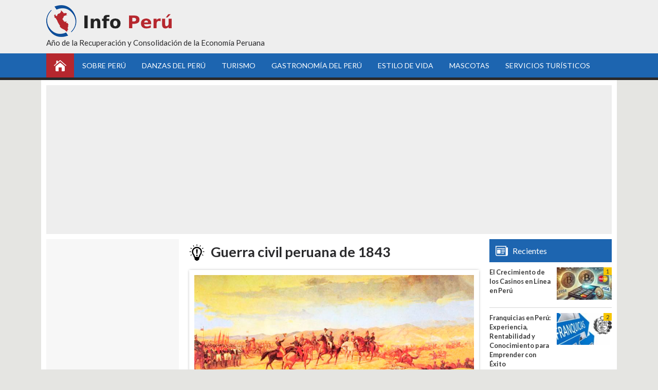

--- FILE ---
content_type: text/html; charset=UTF-8
request_url: https://www.iperu.org/guerra-civil-peruana-de-1843
body_size: 17524
content:
<!DOCTYPE html><html lang="es-PE"><head><meta charset="utf-8"><meta name="viewport" content="width=device-width, initial-scale=1.0"><title>Guerra civil peruana de 1843-1844 o revolución constitucional</title><link data-optimized="1" rel="stylesheet" href="https://www.iperu.org/wp-content/litespeed/css/bfe92c699384e523c24cf41384e50fd4.css?ver=50fd4" type="text/css" media="screen" /><link rel="alternate" type="application/rss+xml" title="Info Perú RSS Feed" href="https://www.iperu.org/feed" /><meta name="description" content="La guerra civil peruana de 1843-1844, conocida también como la revolución constitucional de 1843-1844, conflicto que enfrentó a las fuerzas revolucionarias."/><meta name="robots" content="follow, index, max-snippet:-1, max-video-preview:-1, max-image-preview:large"/><link rel="canonical" href="https://www.iperu.org/guerra-civil-peruana-de-1843" /><meta property="og:locale" content="es_ES" /><meta property="og:type" content="article" /><meta property="og:title" content="Guerra civil peruana de 1843-1844 o revolución constitucional" /><meta property="og:description" content="La guerra civil peruana de 1843-1844, conocida también como la revolución constitucional de 1843-1844, conflicto que enfrentó a las fuerzas revolucionarias." /><meta property="og:url" content="https://www.iperu.org/guerra-civil-peruana-de-1843" /><meta property="og:site_name" content="Info Perú" /><meta property="article:section" content="Guerras del Perú" /><meta property="og:updated_time" content="2016-09-07T23:49:50-05:00" /><meta property="og:image" content="https://www.iperu.org/wp-content/uploads/2016/09/guerra-civil-peruana-de-1843.jpg" /><meta property="og:image:secure_url" content="https://www.iperu.org/wp-content/uploads/2016/09/guerra-civil-peruana-de-1843.jpg" /><meta property="og:image:width" content="770" /><meta property="og:image:height" content="390" /><meta property="og:image:alt" content="guerra civil peruana de 1843" /><meta property="og:image:type" content="image/jpeg" /><meta property="article:published_time" content="2016-09-07T23:49:29-05:00" /><meta property="article:modified_time" content="2016-09-07T23:49:50-05:00" /><meta name="twitter:card" content="summary_large_image" /><meta name="twitter:title" content="Guerra civil peruana de 1843-1844 o revolución constitucional" /><meta name="twitter:description" content="La guerra civil peruana de 1843-1844, conocida también como la revolución constitucional de 1843-1844, conflicto que enfrentó a las fuerzas revolucionarias." /><meta name="twitter:image" content="https://www.iperu.org/wp-content/uploads/2016/09/guerra-civil-peruana-de-1843.jpg" /><meta name="twitter:label1" content="Escrito por" /><meta name="twitter:data1" content="Portal iPerú" /><meta name="twitter:label2" content="Tiempo de lectura" /><meta name="twitter:data2" content="9 minutos" /> <script type="application/ld+json" class="rank-math-schema">{"@context":"https://schema.org","@graph":[{"@type":["TouristInformationCenter","Organization"],"@id":"https://www.iperu.org/#organization","name":"Info Per\u00fa","url":"https://www.iperu.org","logo":{"@type":"ImageObject","@id":"https://www.iperu.org/#logo","url":"https://www.iperu.org/wp-content/uploads/2024/08/informacion-peru.jpg","contentUrl":"https://www.iperu.org/wp-content/uploads/2024/08/informacion-peru.jpg","caption":"Info Per\u00fa","inLanguage":"es","width":"1200","height":"628"},"openingHours":["Monday,Tuesday,Wednesday,Thursday,Friday,Saturday,Sunday 09:00-17:00"],"image":{"@id":"https://www.iperu.org/#logo"}},{"@type":"WebSite","@id":"https://www.iperu.org/#website","url":"https://www.iperu.org","name":"Info Per\u00fa","publisher":{"@id":"https://www.iperu.org/#organization"},"inLanguage":"es"},{"@type":"ImageObject","@id":"https://www.iperu.org/wp-content/uploads/2016/09/guerra-civil-peruana-de-1843.jpg","url":"https://www.iperu.org/wp-content/uploads/2016/09/guerra-civil-peruana-de-1843.jpg","width":"770","height":"390","inLanguage":"es"},{"@type":"WebPage","@id":"https://www.iperu.org/guerra-civil-peruana-de-1843#webpage","url":"https://www.iperu.org/guerra-civil-peruana-de-1843","name":"Guerra civil peruana de 1843-1844 o revoluci\u00f3n constitucional","datePublished":"2016-09-07T23:49:29-05:00","dateModified":"2016-09-07T23:49:50-05:00","isPartOf":{"@id":"https://www.iperu.org/#website"},"primaryImageOfPage":{"@id":"https://www.iperu.org/wp-content/uploads/2016/09/guerra-civil-peruana-de-1843.jpg"},"inLanguage":"es"},{"@type":"Person","@id":"https://www.iperu.org/author/vjcg49123webportal","name":"Portal iPer\u00fa","url":"https://www.iperu.org/author/vjcg49123webportal","image":{"@type":"ImageObject","@id":"https://secure.gravatar.com/avatar/829e63350297b9768cfc49e4287ee9d2c44871dda539fe2dbeb8309d1b13ea56?s=96&amp;d=mm&amp;r=g","url":"https://secure.gravatar.com/avatar/829e63350297b9768cfc49e4287ee9d2c44871dda539fe2dbeb8309d1b13ea56?s=96&amp;d=mm&amp;r=g","caption":"Portal iPer\u00fa","inLanguage":"es"},"worksFor":{"@id":"https://www.iperu.org/#organization"}},{"@type":"BlogPosting","headline":"Guerra civil peruana de 1843-1844 o revoluci\u00f3n constitucional","keywords":"guerra civil peruana de 1843","datePublished":"2016-09-07T23:49:29-05:00","dateModified":"2016-09-07T23:49:50-05:00","author":{"@id":"https://www.iperu.org/author/vjcg49123webportal","name":"Portal iPer\u00fa"},"publisher":{"@id":"https://www.iperu.org/#organization"},"description":"La guerra civil peruana de 1843-1844, conocida tambi\u00e9n como la revoluci\u00f3n constitucional de 1843-1844, conflicto que enfrent\u00f3 a las fuerzas revolucionarias.","name":"Guerra civil peruana de 1843-1844 o revoluci\u00f3n constitucional","@id":"https://www.iperu.org/guerra-civil-peruana-de-1843#richSnippet","isPartOf":{"@id":"https://www.iperu.org/guerra-civil-peruana-de-1843#webpage"},"image":{"@id":"https://www.iperu.org/wp-content/uploads/2016/09/guerra-civil-peruana-de-1843.jpg"},"inLanguage":"es","mainEntityOfPage":{"@id":"https://www.iperu.org/guerra-civil-peruana-de-1843#webpage"}}]}</script> <link rel="amphtml" href="https://www.iperu.org/guerra-civil-peruana-de-1843/amp" /><meta name="generator" content="AMP for WP 1.1.10"/><link rel='dns-prefetch' href='//fonts.googleapis.com' /><link rel='dns-prefetch' href='//pagead2.googlesyndication.com' /><link rel='dns-prefetch' href='//connect.facebook.net' /><link rel='dns-prefetch' href='//facebook.com' /><link rel='dns-prefetch' href='//fonts.gstatic.com' /><link rel='dns-prefetch' href='//googleads.g.doubleclick.net' /><link rel='dns-prefetch' href='//google-analytics.com' /><link rel="alternate" title="oEmbed (JSON)" type="application/json+oembed" href="https://www.iperu.org/wp-json/oembed/1.0/embed?url=https%3A%2F%2Fwww.iperu.org%2Fguerra-civil-peruana-de-1843" /><link rel="alternate" title="oEmbed (XML)" type="text/xml+oembed" href="https://www.iperu.org/wp-json/oembed/1.0/embed?url=https%3A%2F%2Fwww.iperu.org%2Fguerra-civil-peruana-de-1843&#038;format=xml" /><style>.lazyload,.lazyloading{max-width:100%}</style><style id='wp-img-auto-sizes-contain-inline-css' type='text/css'>img:is([sizes=auto i],[sizes^="auto," i]){contain-intrinsic-size:3000px 1500px}</style><link data-optimized="1" rel='stylesheet' id='wp-block-library-css' href='https://www.iperu.org/wp-content/litespeed/css/181db44918473f115b4ec6bfa510785b.css?ver=0785b' type='text/css' media='all' /><style id='global-styles-inline-css' type='text/css'>:root{--wp--preset--aspect-ratio--square:1;--wp--preset--aspect-ratio--4-3:4/3;--wp--preset--aspect-ratio--3-4:3/4;--wp--preset--aspect-ratio--3-2:3/2;--wp--preset--aspect-ratio--2-3:2/3;--wp--preset--aspect-ratio--16-9:16/9;--wp--preset--aspect-ratio--9-16:9/16;--wp--preset--color--black:#000000;--wp--preset--color--cyan-bluish-gray:#abb8c3;--wp--preset--color--white:#ffffff;--wp--preset--color--pale-pink:#f78da7;--wp--preset--color--vivid-red:#cf2e2e;--wp--preset--color--luminous-vivid-orange:#ff6900;--wp--preset--color--luminous-vivid-amber:#fcb900;--wp--preset--color--light-green-cyan:#7bdcb5;--wp--preset--color--vivid-green-cyan:#00d084;--wp--preset--color--pale-cyan-blue:#8ed1fc;--wp--preset--color--vivid-cyan-blue:#0693e3;--wp--preset--color--vivid-purple:#9b51e0;--wp--preset--gradient--vivid-cyan-blue-to-vivid-purple:linear-gradient(135deg,rgb(6,147,227) 0%,rgb(155,81,224) 100%);--wp--preset--gradient--light-green-cyan-to-vivid-green-cyan:linear-gradient(135deg,rgb(122,220,180) 0%,rgb(0,208,130) 100%);--wp--preset--gradient--luminous-vivid-amber-to-luminous-vivid-orange:linear-gradient(135deg,rgb(252,185,0) 0%,rgb(255,105,0) 100%);--wp--preset--gradient--luminous-vivid-orange-to-vivid-red:linear-gradient(135deg,rgb(255,105,0) 0%,rgb(207,46,46) 100%);--wp--preset--gradient--very-light-gray-to-cyan-bluish-gray:linear-gradient(135deg,rgb(238,238,238) 0%,rgb(169,184,195) 100%);--wp--preset--gradient--cool-to-warm-spectrum:linear-gradient(135deg,rgb(74,234,220) 0%,rgb(151,120,209) 20%,rgb(207,42,186) 40%,rgb(238,44,130) 60%,rgb(251,105,98) 80%,rgb(254,248,76) 100%);--wp--preset--gradient--blush-light-purple:linear-gradient(135deg,rgb(255,206,236) 0%,rgb(152,150,240) 100%);--wp--preset--gradient--blush-bordeaux:linear-gradient(135deg,rgb(254,205,165) 0%,rgb(254,45,45) 50%,rgb(107,0,62) 100%);--wp--preset--gradient--luminous-dusk:linear-gradient(135deg,rgb(255,203,112) 0%,rgb(199,81,192) 50%,rgb(65,88,208) 100%);--wp--preset--gradient--pale-ocean:linear-gradient(135deg,rgb(255,245,203) 0%,rgb(182,227,212) 50%,rgb(51,167,181) 100%);--wp--preset--gradient--electric-grass:linear-gradient(135deg,rgb(202,248,128) 0%,rgb(113,206,126) 100%);--wp--preset--gradient--midnight:linear-gradient(135deg,rgb(2,3,129) 0%,rgb(40,116,252) 100%);--wp--preset--font-size--small:13px;--wp--preset--font-size--medium:20px;--wp--preset--font-size--large:36px;--wp--preset--font-size--x-large:42px;--wp--preset--spacing--20:0.44rem;--wp--preset--spacing--30:0.67rem;--wp--preset--spacing--40:1rem;--wp--preset--spacing--50:1.5rem;--wp--preset--spacing--60:2.25rem;--wp--preset--spacing--70:3.38rem;--wp--preset--spacing--80:5.06rem;--wp--preset--shadow--natural:6px 6px 9px rgba(0, 0, 0, 0.2);--wp--preset--shadow--deep:12px 12px 50px rgba(0, 0, 0, 0.4);--wp--preset--shadow--sharp:6px 6px 0px rgba(0, 0, 0, 0.2);--wp--preset--shadow--outlined:6px 6px 0px -3px rgb(255, 255, 255), 6px 6px rgb(0, 0, 0);--wp--preset--shadow--crisp:6px 6px 0px rgb(0, 0, 0)}:where(.is-layout-flex){gap:.5em}:where(.is-layout-grid){gap:.5em}body .is-layout-flex{display:flex}.is-layout-flex{flex-wrap:wrap;align-items:center}.is-layout-flex>:is(*,div){margin:0}body .is-layout-grid{display:grid}.is-layout-grid>:is(*,div){margin:0}:where(.wp-block-columns.is-layout-flex){gap:2em}:where(.wp-block-columns.is-layout-grid){gap:2em}:where(.wp-block-post-template.is-layout-flex){gap:1.25em}:where(.wp-block-post-template.is-layout-grid){gap:1.25em}.has-black-color{color:var(--wp--preset--color--black)!important}.has-cyan-bluish-gray-color{color:var(--wp--preset--color--cyan-bluish-gray)!important}.has-white-color{color:var(--wp--preset--color--white)!important}.has-pale-pink-color{color:var(--wp--preset--color--pale-pink)!important}.has-vivid-red-color{color:var(--wp--preset--color--vivid-red)!important}.has-luminous-vivid-orange-color{color:var(--wp--preset--color--luminous-vivid-orange)!important}.has-luminous-vivid-amber-color{color:var(--wp--preset--color--luminous-vivid-amber)!important}.has-light-green-cyan-color{color:var(--wp--preset--color--light-green-cyan)!important}.has-vivid-green-cyan-color{color:var(--wp--preset--color--vivid-green-cyan)!important}.has-pale-cyan-blue-color{color:var(--wp--preset--color--pale-cyan-blue)!important}.has-vivid-cyan-blue-color{color:var(--wp--preset--color--vivid-cyan-blue)!important}.has-vivid-purple-color{color:var(--wp--preset--color--vivid-purple)!important}.has-black-background-color{background-color:var(--wp--preset--color--black)!important}.has-cyan-bluish-gray-background-color{background-color:var(--wp--preset--color--cyan-bluish-gray)!important}.has-white-background-color{background-color:var(--wp--preset--color--white)!important}.has-pale-pink-background-color{background-color:var(--wp--preset--color--pale-pink)!important}.has-vivid-red-background-color{background-color:var(--wp--preset--color--vivid-red)!important}.has-luminous-vivid-orange-background-color{background-color:var(--wp--preset--color--luminous-vivid-orange)!important}.has-luminous-vivid-amber-background-color{background-color:var(--wp--preset--color--luminous-vivid-amber)!important}.has-light-green-cyan-background-color{background-color:var(--wp--preset--color--light-green-cyan)!important}.has-vivid-green-cyan-background-color{background-color:var(--wp--preset--color--vivid-green-cyan)!important}.has-pale-cyan-blue-background-color{background-color:var(--wp--preset--color--pale-cyan-blue)!important}.has-vivid-cyan-blue-background-color{background-color:var(--wp--preset--color--vivid-cyan-blue)!important}.has-vivid-purple-background-color{background-color:var(--wp--preset--color--vivid-purple)!important}.has-black-border-color{border-color:var(--wp--preset--color--black)!important}.has-cyan-bluish-gray-border-color{border-color:var(--wp--preset--color--cyan-bluish-gray)!important}.has-white-border-color{border-color:var(--wp--preset--color--white)!important}.has-pale-pink-border-color{border-color:var(--wp--preset--color--pale-pink)!important}.has-vivid-red-border-color{border-color:var(--wp--preset--color--vivid-red)!important}.has-luminous-vivid-orange-border-color{border-color:var(--wp--preset--color--luminous-vivid-orange)!important}.has-luminous-vivid-amber-border-color{border-color:var(--wp--preset--color--luminous-vivid-amber)!important}.has-light-green-cyan-border-color{border-color:var(--wp--preset--color--light-green-cyan)!important}.has-vivid-green-cyan-border-color{border-color:var(--wp--preset--color--vivid-green-cyan)!important}.has-pale-cyan-blue-border-color{border-color:var(--wp--preset--color--pale-cyan-blue)!important}.has-vivid-cyan-blue-border-color{border-color:var(--wp--preset--color--vivid-cyan-blue)!important}.has-vivid-purple-border-color{border-color:var(--wp--preset--color--vivid-purple)!important}.has-vivid-cyan-blue-to-vivid-purple-gradient-background{background:var(--wp--preset--gradient--vivid-cyan-blue-to-vivid-purple)!important}.has-light-green-cyan-to-vivid-green-cyan-gradient-background{background:var(--wp--preset--gradient--light-green-cyan-to-vivid-green-cyan)!important}.has-luminous-vivid-amber-to-luminous-vivid-orange-gradient-background{background:var(--wp--preset--gradient--luminous-vivid-amber-to-luminous-vivid-orange)!important}.has-luminous-vivid-orange-to-vivid-red-gradient-background{background:var(--wp--preset--gradient--luminous-vivid-orange-to-vivid-red)!important}.has-very-light-gray-to-cyan-bluish-gray-gradient-background{background:var(--wp--preset--gradient--very-light-gray-to-cyan-bluish-gray)!important}.has-cool-to-warm-spectrum-gradient-background{background:var(--wp--preset--gradient--cool-to-warm-spectrum)!important}.has-blush-light-purple-gradient-background{background:var(--wp--preset--gradient--blush-light-purple)!important}.has-blush-bordeaux-gradient-background{background:var(--wp--preset--gradient--blush-bordeaux)!important}.has-luminous-dusk-gradient-background{background:var(--wp--preset--gradient--luminous-dusk)!important}.has-pale-ocean-gradient-background{background:var(--wp--preset--gradient--pale-ocean)!important}.has-electric-grass-gradient-background{background:var(--wp--preset--gradient--electric-grass)!important}.has-midnight-gradient-background{background:var(--wp--preset--gradient--midnight)!important}.has-small-font-size{font-size:var(--wp--preset--font-size--small)!important}.has-medium-font-size{font-size:var(--wp--preset--font-size--medium)!important}.has-large-font-size{font-size:var(--wp--preset--font-size--large)!important}.has-x-large-font-size{font-size:var(--wp--preset--font-size--x-large)!important}</style><style id='classic-theme-styles-inline-css' type='text/css'>/*! This file is auto-generated */
.wp-block-button__link{color:#fff;background-color:#32373c;border-radius:9999px;box-shadow:none;text-decoration:none;padding:calc(.667em + 2px) calc(1.333em + 2px);font-size:1.125em}.wp-block-file__button{background:#32373c;color:#fff;text-decoration:none}</style><link data-optimized="1" rel='stylesheet' id='widgetopts-styles-css' href='https://www.iperu.org/wp-content/litespeed/css/b25417f029ac624ece1cf30e460043ae.css?ver=043ae' type='text/css' media='all' /><link data-optimized="1" rel='stylesheet' id='ez-toc-css' href='https://www.iperu.org/wp-content/litespeed/css/16a4b7e577b037b8754fe7ea51fa5b7a.css?ver=a5b7a' type='text/css' media='all' /><style id='ez-toc-inline-css' type='text/css'>div#ez-toc-container .ez-toc-title{font-size:120%}div#ez-toc-container .ez-toc-title{font-weight:500}div#ez-toc-container ul li,div#ez-toc-container ul li a{font-size:95%}div#ez-toc-container ul li,div#ez-toc-container ul li a{font-weight:500}div#ez-toc-container nav ul ul li{font-size:90%}.ez-toc-box-title{font-weight:700;margin-bottom:10px;text-align:center;text-transform:uppercase;letter-spacing:1px;color:#666;padding-bottom:5px;position:absolute;top:-4%;left:5%;background-color:inherit;transition:top 0.3s ease}.ez-toc-box-title.toc-closed{top:-25%}.ez-toc-container-direction{direction:ltr}.ez-toc-counter ul{direction:ltr;counter-reset:item}.ez-toc-counter nav ul li a::before{content:counter(item,square) '  ';margin-right:.2em;counter-increment:item;flex-grow:0;flex-shrink:0;float:left}.ez-toc-widget-direction{direction:ltr}.ez-toc-widget-container ul{direction:ltr;counter-reset:item}.ez-toc-widget-container nav ul li a::before{content:counter(item,square) '  ';margin-right:.2em;counter-increment:item;flex-grow:0;flex-shrink:0;float:left}</style><link data-optimized="1" rel='stylesheet' id='slb_core-css' href='https://www.iperu.org/wp-content/litespeed/css/c20cf20b0e92ab94c0441b343951abff.css?ver=1abff' type='text/css' media='all' /><link data-optimized="1" rel='stylesheet' id='mm-compiled-options-mobmenu-css' href='https://www.iperu.org/wp-content/litespeed/css/e6d9c8784bcb80b30f6e1c61239c8c3a.css?ver=c8c3a' type='text/css' media='all' /><link data-optimized="1" rel='stylesheet' id='cssmobmenu-icons-css' href='https://www.iperu.org/wp-content/litespeed/css/472f57c8ea1e600778b15e442fce3b32.css?ver=e3b32' type='text/css' media='all' /><link data-optimized="1" rel='stylesheet' id='cssmobmenu-css' href='https://www.iperu.org/wp-content/litespeed/css/422e01e63bbf6e44bdbbc35f2d823b6b.css?ver=23b6b' type='text/css' media='all' /> <script type="text/javascript" src="https://www.iperu.org/wp-includes/js/jquery/jquery.min.js" id="jquery-core-js"></script> <script data-optimized="1" type="text/javascript" src="https://www.iperu.org/wp-content/litespeed/js/f9b163f9faacd4d17102eafaf41f0664.js?ver=f0664" id="jquery-migrate-js" defer data-deferred="1"></script> <script data-optimized="1" type="text/javascript" src="https://www.iperu.org/wp-content/litespeed/js/d26a920959ba1cff907ba044e8a29626.js?ver=29626" id="mobmenujs-js" defer data-deferred="1"></script> <link rel="https://api.w.org/" href="https://www.iperu.org/wp-json/" /><link rel="alternate" title="JSON" type="application/json" href="https://www.iperu.org/wp-json/wp/v2/posts/13681" /> <script src="[data-uri]" defer></script> <style>.no-js img.lazyload{display:none}figure.wp-block-image img.lazyloading{min-width:150px}.lazyload,.lazyloading{--smush-placeholder-width:100px;--smush-placeholder-aspect-ratio:1/1;width:var(--smush-image-width,var(--smush-placeholder-width))!important;aspect-ratio:var(--smush-image-aspect-ratio,var(--smush-placeholder-aspect-ratio))!important}.lazyload,.lazyloading{opacity:0}.lazyloaded{opacity:1;transition:opacity 400ms;transition-delay:0ms}</style><link rel="icon" href="https://www.iperu.org/wp-content/uploads/2023/08/cropped-Portal-iperu-32x32.png" sizes="32x32" /><link rel="icon" href="https://www.iperu.org/wp-content/uploads/2023/08/cropped-Portal-iperu-192x192.png" sizes="192x192" /><link rel="apple-touch-icon" href="https://www.iperu.org/wp-content/uploads/2023/08/cropped-Portal-iperu-180x180.png" /><meta name="msapplication-TileImage" content="https://www.iperu.org/wp-content/uploads/2023/08/cropped-Portal-iperu-270x270.png" /><meta property="fb:app_id" content="180196675677476"/><meta property="fb:admins" content="100000369003397"/> <script src="https://fundingchoicesmessages.google.com/i/pub-9947831568153363?ers=1" nonce="hqCC84tMJePJV8qoDa9pYw" defer data-deferred="1"></script><script nonce="hqCC84tMJePJV8qoDa9pYw" src="[data-uri]" defer></script>  <script src="https://www.googletagmanager.com/gtag/js?id=G-3CRCP8KB8S" defer data-deferred="1"></script> <script src="[data-uri]" defer></script> <script data-ad-client="ca-pub-9947831568153363" async src="https://pagead2.googlesyndication.com/pagead/js/adsbygoogle.js"></script> </head><body><div id="fb-root"></div> <script async defer crossorigin="anonymous" src="https://connect.facebook.net/es_LA/sdk.js#xfbml=1&version=v14.0&appId=180196675677476&autoLogAppEvents=1" nonce="MceX6sQ1"></script> <header><div class="container"><div class="logo"><a href="https://www.iperu.org"><img title="Información Perú" data-src="https://www.iperu.org/wp-content/uploads/2024/08/info-peru.png" alt="Información Perú" width="244" height="62" src="[data-uri]" class="lazyload" style="--smush-placeholder-width: 244px; --smush-placeholder-aspect-ratio: 244/62;" /></a></div><div id="topRight"><p>Año de la Recuperación y Consolidación de la Economía Peruana</p></div></div></header><nav id="menu"><div class="container clear"><ul id="menu-menu-principal" class="menu"><li id="menu-item-63"><a href="https://www.iperu.org">Inicio</a></li><li id="menu-item-9991"><a href="https://www.iperu.org/informacion-sobre-peru">Sobre Perú</a><ul class="sub-menu"><li id="menu-item-32"><a href="https://www.iperu.org/peru/informacion-de-amazonas-peru">Amazonas</a></li><li id="menu-item-33"><a href="https://www.iperu.org/peru/informacion-de-ancash-peru">Áncash</a></li><li id="menu-item-34"><a href="https://www.iperu.org/peru/informacion-de-apurimac-peru">Apurímac</a></li><li id="menu-item-35"><a href="https://www.iperu.org/peru/informacion-de-arequipa-peru">Arequipa</a></li><li id="menu-item-36"><a href="https://www.iperu.org/peru/informacion-de-ayacucho-peru">Ayacucho</a></li><li id="menu-item-37"><a href="https://www.iperu.org/peru/informacion-de-cajamarca-peru">Cajamarca</a></li><li id="menu-item-38"><a href="https://www.iperu.org/peru/informacion-de-cusco-peru">Cusco</a></li><li id="menu-item-39"><a href="https://www.iperu.org/peru/informacion-de-huancavelica-peru">Huancavelica</a></li><li id="menu-item-40"><a href="https://www.iperu.org/peru/informacion-de-huanuco-peru">Huánuco</a></li><li id="menu-item-41"><a href="https://www.iperu.org/peru/informacion-de-ica-peru">Ica</a></li><li id="menu-item-42"><a href="https://www.iperu.org/peru/informacion-de-junin-peru">Junín</a></li><li id="menu-item-43"><a href="https://www.iperu.org/peru/informacion-de-la-libertad-peru">La Libertad</a></li><li id="menu-item-44"><a href="https://www.iperu.org/peru/informacion-de-lambayeque-peru">Lambayeque</a></li><li id="menu-item-45"><a href="https://www.iperu.org/peru/informacion-de-lima-peru">Lima</a></li><li id="menu-item-46"><a href="https://www.iperu.org/peru/informacion-de-loreto-peru">Loreto</a></li><li id="menu-item-47"><a href="https://www.iperu.org/peru/informacion-de-madre-de-dios-peru">Madre de Dios</a></li><li id="menu-item-48"><a href="https://www.iperu.org/peru/informacion-de-moquegua-peru">Moquegua</a></li><li id="menu-item-49"><a href="https://www.iperu.org/peru/informacion-de-pasco-peru">Pasco</a></li><li id="menu-item-50"><a href="https://www.iperu.org/peru/informacion-de-piura-peru">Piura</a></li><li id="menu-item-51"><a href="https://www.iperu.org/peru/informacion-de-puno-peru">Puno</a></li><li id="menu-item-52"><a href="https://www.iperu.org/peru/informacion-de-san-martin-peru">San Martín</a></li><li id="menu-item-53"><a href="https://www.iperu.org/peru/informacion-de-tacna-peru">Tacna</a></li><li id="menu-item-54"><a href="https://www.iperu.org/peru/informacion-de-tumbes-peru">Tumbes</a></li><li id="menu-item-55"><a href="https://www.iperu.org/peru/informacion-de-ucayali-peru">Ucayali</a></li></ul></li><li id="menu-item-497"><a href="https://www.iperu.org/danzas-del-peru">Danzas del Perú</a><ul class="sub-menu"><li id="menu-item-499"><a href="https://www.iperu.org/danzas-del-peru/danzas-de-la-costa">Danzas de la Costa</a></li><li id="menu-item-498"><a href="https://www.iperu.org/danzas-del-peru/danzas-de-la-sierra">Danzas de la Sierra</a></li><li id="menu-item-500"><a href="https://www.iperu.org/danzas-del-peru/danzas-de-la-selva">Danzas de la Selva</a></li></ul></li><li id="menu-item-15533"><a href="https://www.iperu.org/turismo">Turismo</a></li><li id="menu-item-17915"><a href="https://www.iperu.org/gastronomia-del-peru">Gastronomía del Perú</a><ul class="sub-menu"><li id="menu-item-17916"><a href="https://www.iperu.org/gastronomia-del-peru/bebidas-del-peru">Bebidas</a></li><li id="menu-item-17917"><a href="https://www.iperu.org/gastronomia-del-peru/platos-de-fondo-del-peru">Platos de Fondo</a></li><li id="menu-item-17918"><a href="https://www.iperu.org/gastronomia-del-peru/postres-del-peru">Postres</a></li><li id="menu-item-17919"><a href="https://www.iperu.org/gastronomia-del-peru/sopas-del-peru">Sopas</a></li></ul></li><li id="menu-item-1829"><a href="https://www.iperu.org/estilo-de-vida">Estilo de Vida</a><ul class="sub-menu"><li id="menu-item-3678"><a href="https://www.iperu.org/estilo-de-vida/alimentos">Alimentos</a></li><li id="menu-item-3679"><a href="https://www.iperu.org/estilo-de-vida/cuidados-de-belleza">Cuidados de Belleza</a></li><li id="menu-item-3681"><a href="https://www.iperu.org/estilo-de-vida/plantas-medicinales">Plantas Medicinales</a></li><li id="menu-item-3680"><a href="https://www.iperu.org/estilo-de-vida/alimentacion-macrobiotica">Alimentación Macrobiótica</a></li><li id="menu-item-3682"><a href="https://www.iperu.org/estilo-de-vida/ser-vegano">Ser Vegano</a></li><li id="menu-item-3683"><a href="https://www.iperu.org/estilo-de-vida/ser-vegetariano">Ser Vegetariano</a></li></ul></li><li id="menu-item-1830"><a href="https://www.iperu.org/mascotas">Mascotas</a><ul class="sub-menu"><li id="menu-item-3688"><a href="https://www.iperu.org/mascotas/consejos-para-mascotas">Consejos para Mascotas</a></li><li id="menu-item-3689"><a href="https://www.iperu.org/mascotas/enfermedades-de-gatos">Enfermedades de gatos</a></li><li id="menu-item-3690"><a href="https://www.iperu.org/mascotas/enfermedades-de-perros">Enfermedades de perros</a></li><li id="menu-item-3684"><a href="https://www.iperu.org/mascotas/mascotas-exoticas">Mascotas exóticas</a></li><li id="menu-item-3685"><a href="https://www.iperu.org/mascotas/nombres-para-mascotas">Nombres para mascotas</a></li><li id="menu-item-3686"><a href="https://www.iperu.org/mascotas/razas-de-gatos">Razas de gatos</a></li><li id="menu-item-3687"><a href="https://www.iperu.org/mascotas/razas-de-perros">Razas de perros</a></li></ul></li><li id="menu-item-21653"><a href="https://www.iperu.org/buscar">Servicios Turísticos</a></li></ul></div></nav><main class="container clear"><div class="cadsense"> <script async src="https://pagead2.googlesyndication.com/pagead/js/adsbygoogle.js?client=ca-pub-9947831568153363"
     crossorigin="anonymous"></script> 
<ins class="adsbygoogle"
style="display:block"
data-ad-client="ca-pub-9947831568153363"
data-ad-slot="6457647566"
data-ad-format="auto"></ins> <script>(adsbygoogle = window.adsbygoogle || []).push({});</script> </div><div id="conLeft"><section class="content"><article><h1>Guerra civil peruana de 1843</h1><p><img fetchpriority="high" decoding="async" class="aligncenter wp-image-13682 size-full" title="Guerra civil peruana de 1843" src="https://www.iperu.org/wp-content/uploads/2016/09/guerra-civil-peruana-de-1843.jpg" alt="Guerra civil peruana de 1843" width="770" height="390" srcset="https://www.iperu.org/wp-content/uploads/2016/09/guerra-civil-peruana-de-1843.jpg 770w, https://www.iperu.org/wp-content/uploads/2016/09/guerra-civil-peruana-de-1843-300x152.jpg 300w, https://www.iperu.org/wp-content/uploads/2016/09/guerra-civil-peruana-de-1843-230x116.jpg 230w" sizes="(max-width: 770px) 100vw, 770px" /></p><p>La <strong>guerra civil peruana de 1843-1844</strong>, conocida también como la <strong>revolución constitucional de 1843-1844</strong>, fue un conflicto que enfrentó a las fuerzas revolucionarias o constitucionales encabezadas por los generales <a href="https://www.iperu.org/ramon-castilla-y-marquesado" target="_blank">Ramón Castilla</a> y <strong>Domingo Nieto</strong> y las fuerzas directoriales o gobiernistas del <a href="https://www.iperu.org/manuel-ignacio-de-vivanco-iturralde" target="_blank">general Manuel Ignacio de Vivanco</a>, entonces Supremo Director de la República.</p><p>La batalla final se realizó en <strong>Carmen Alto</strong>, cerca de Arequipa, donde vencieron los constitucionales, quienes pusieron así fin a la anarquía que reinaba en el país desde 1842 y entregaron el poder a quien legítimamente le correspondía, el presidente del Consejo de Estado <a href="https://www.iperu.org/manuel-menendez-gorozabel" target="_blank">Manuel Menéndez</a>.</p><div id="ez-toc-container" class="ez-toc-v2_0_80 counter-hierarchy ez-toc-counter ez-toc-grey ez-toc-container-direction"><p class="ez-toc-title" style="cursor:inherit">Resumen</p>
<label for="ez-toc-cssicon-toggle-item-696e7eb2cfa88" class="ez-toc-cssicon-toggle-label"><span class="ez-toc-cssicon"><span class="eztoc-hide" style="display:none;">Toggle</span><span class="ez-toc-icon-toggle-span"><svg style="fill: #999;color:#999" xmlns="http://www.w3.org/2000/svg" class="list-377408" width="20px" height="20px" viewBox="0 0 24 24" fill="none"><path d="M6 6H4v2h2V6zm14 0H8v2h12V6zM4 11h2v2H4v-2zm16 0H8v2h12v-2zM4 16h2v2H4v-2zm16 0H8v2h12v-2z" fill="currentColor"></path></svg><svg style="fill: #999;color:#999" class="arrow-unsorted-368013" xmlns="http://www.w3.org/2000/svg" width="10px" height="10px" viewBox="0 0 24 24" version="1.2" baseProfile="tiny"><path d="M18.2 9.3l-6.2-6.3-6.2 6.3c-.2.2-.3.4-.3.7s.1.5.3.7c.2.2.4.3.7.3h11c.3 0 .5-.1.7-.3.2-.2.3-.5.3-.7s-.1-.5-.3-.7zM5.8 14.7l6.2 6.3 6.2-6.3c.2-.2.3-.5.3-.7s-.1-.5-.3-.7c-.2-.2-.4-.3-.7-.3h-11c-.3 0-.5.1-.7.3-.2.2-.3.5-.3.7s.1.5.3.7z"/></svg></span></span></label><input type="checkbox"  id="ez-toc-cssicon-toggle-item-696e7eb2cfa88"  aria-label="Alternar" /><nav><ul class='ez-toc-list ez-toc-list-level-1 ' ><li class='ez-toc-page-1 ez-toc-heading-level-2'><a class="ez-toc-link ez-toc-heading-1" href="#contexto-de-la-guerra" >Contexto de la guerra</a></li><li class='ez-toc-page-1 ez-toc-heading-level-2'><a class="ez-toc-link ez-toc-heading-2" href="#estallido-de-la-revolucion-constitucional" >Estallido de la Revolución Constitucional</a></li><li class='ez-toc-page-1 ez-toc-heading-level-2'><a class="ez-toc-link ez-toc-heading-3" href="#combates-de-pachia-y-san-antonio" >Combates de Pachía y San Antonio</a></li><li class='ez-toc-page-1 ez-toc-heading-level-2'><a class="ez-toc-link ez-toc-heading-4" href="#la-junta-de-gobierno-provisorio" >La Junta de Gobierno Provisorio</a></li><li class='ez-toc-page-1 ez-toc-heading-level-2'><a class="ez-toc-link ez-toc-heading-5" href="#la-semana-magna" >La Semana Magna</a></li><li class='ez-toc-page-1 ez-toc-heading-level-2'><a class="ez-toc-link ez-toc-heading-6" href="#resistencia-de-arequipa" >Resistencia de Arequipa</a></li><li class='ez-toc-page-1 ez-toc-heading-level-2'><a class="ez-toc-link ez-toc-heading-7" href="#la-batalla-de-carmen-alto" >La batalla de Carmen Alto</a></li><li class='ez-toc-page-1 ez-toc-heading-level-2'><a class="ez-toc-link ez-toc-heading-8" href="#consecuencias-de-la-guerra" >Consecuencias de la guerra</a></li></ul></nav></div><h2><span class="ez-toc-section" id="contexto-de-la-guerra"></span>Contexto de la guerra<span class="ez-toc-section-end"></span></h2><p>Tras la muerte del <a href="https://www.iperu.org/agustin-gamarra-messia" target="_blank">presidente peruano Agustín Gamarra</a> durante la <a href="https://www.iperu.org/guerra-entre-peru-y-bolivia-1841" target="_blank">Guerra entre Perú y Bolivia de 1841</a>, asumió el poder el presidente del Consejo de Estado, señor <strong>Manuel Menéndez</strong>. Tras contener la invasión boliviana y firmar la paz con el vecino país, Menéndez acabó siendo derrocado.</p><p>El Perú quedó sumido en la anarquía. Varios generales se disputaron el poder. Tras sucesivos golpes de estado subieron al poder <strong>Juan Crisóstomo Torrico</strong>, <strong>Francisco de Vidal</strong> y <strong>Manuel Ignacio de Vivanco</strong>. Éste último instauró un gobierno autoritario y conservador, que denominó el Directorio.</p><h2><span class="ez-toc-section" id="estallido-de-la-revolucion-constitucional"></span>Estallido de la Revolución Constitucional<span class="ez-toc-section-end"></span></h2><p>Los generales <strong>Domingo Nieto</strong>, <strong>Ramón Castilla</strong> y <strong>Manuel de Mendiburu</strong> se propusieron acabar con el gobierno de facto de Vivanco y restablecer a la autoridad legítima, es decir, a Menéndez. Como su meta era restaurar el imperio de la <strong>Constitución de 1839</strong>, el alzamiento fue denominado «revolución constitucional», la misma que se inició en Tacna el 17 de mayo de 1843. Se organizaron milicias en Tacna y Moquegua, para apoyar la revolución, sumándose igualmente algunas unidades del ejército regular.</p><p>Vivanco envió al sur peruano una división al mando de su ministro de guerra, <strong>general Manuel de la Guarda</strong>, para fortalecer a las guarniciones que ya existían en esa zona, con la consigna de acabar sin miramientos con los «facciosos». Guarda desembarcó en Islay y marchó a Arequipa, donde se unió con las fuerzas del <strong>general Fermín del Castillo</strong>. Antes de continuar la marcha hacia Tacna, ambos se encargaron de someter a los generales <strong>Juan Crisóstomo Torrico</strong> y <a href="https://www.iperu.org/miguel-de-san-roman-y-meza" target="_blank">Miguel de San Román</a>, que se habían alzado en Puno. Firmada la capitulación, Torrico y San Román pasaron a Bolivia. Vivanco se irritó al conocer esta noticia, reprimiendo duramente a Guarda por no haber capturado y fusilado a los rebeldes.</p><h2><span class="ez-toc-section" id="combates-de-pachia-y-san-antonio"></span>Combates de Pachía y San Antonio<span class="ez-toc-section-end"></span></h2><p>Dispersados los rebeldes de Puno, las tropas directoriales avanzaron sobre Tacna. Nieto y Castilla, al frente de milicianos tacneños y moqueguanos, atrajeron con engaños al <strong>coronel Juan Francisco Balta</strong>, jefe vivanquista que con un pequeño destacamento se había alejado del grueso de su ejército. Se libró así el combate de Pachía, cerca de Tacna, el 29 de agosto de 1843. Nieto atacó a Balta, pero luego simuló retirarse para atraer a la caballería adversaria y a su jefe a un lugar distante de su infantería. Balta cayó en la trampa, lo que aprovechó Castilla para atacar a la infantería enemiga y tomar posiciones en un cementerio. A regresar Balta, recibió las descargas cerradas de los fusileros de Castilla, mientras que Nieto, dejando la farsa de su retirada, contraatacó por detrás. La hábil maniobra determinó la derrota de Balta, quien perdió más de 500 hombres, entre soldados y oficiales.</p><p>Quedaban en pie las fuerzas de Guarda y Castillo, que sumaban unos 3.200 hombres Estas se encontraron con las fuerzas de Nieto y Castilla el 27 de octubre de 1843, en las cercanías de Moquegua. La acción, llamada combate de San Antonio, se inició en las alturas de Tumilaca, y los constitucionales forzaron a sus adversarios a pasar la noche sin agua y sobre las armas. Al amanecer del día siguiente, Guarda hizo acampar a sus tropas cerca de un riachuelo. Atento a este movimiento, Castilla avanzó completamente solo al campo enemigo y entró en la tienda de Guarda, a quien le ofreció capitular (lo cual era solo una simulación). Tras ponerse de acuerdo en los términos de la capitulación, Castilla sugirió a Guarda que diera descanso a sus tropas para que fueran a beber al riachuelo. El mismo Castilla, saliendo de la tienda, se dirigió a estas tropas y con voz estentórea les ordenó: «Batallón: armar pabellones y al agua». Los soldados de Guarda obedecieron, como si hubieran escuchado a su propio jefe. Fue entonces el momento oportuno para que entraran a actuar los soldados de Castilla, quienes avanzando al trote, rodearon la tienda de Guarda, mientras que Castilla ingresaba y tomaba del brazo al jefe vivanquista, diciéndole: «Es usted mi prisionero». Los soldados de Guarda, como estaban desarmados, fueron fácilmente hechos prisioneros. Esta fue una gran victoria para los constitucionales, quienes, en su mayoría milicianos, sometieron a un ejército de soldados experimentados, superiores en número. Como consecuencia de esta victoria, la rebelión avanzó hasta Puno, Cusco y Andahuaylas, consolidándose así en todo el sur peruano, a excepción de Arequipa, que se mantuvo inquebrantable en su lealtad a Vivanco.</p><h2><span class="ez-toc-section" id="la-junta-de-gobierno-provisorio"></span>La Junta de Gobierno Provisorio<span class="ez-toc-section-end"></span></h2><p>El 3 de septiembre de 1843, los revolucionarios constituyeron en el Cusco una Junta de Gobierno Provisional de los Departamentos Libres, cuya presidencia asumió <strong>Domingo Nieto</strong>. Lo integraron el <strong>general Ramón Castilla</strong>, el <strong>coronel Pedro Cisneros</strong>, el <strong>doctor José M. Coronel Zegarra</strong> y el <strong>coronel de la Guardia Nacional Nicolás Jacinto Chocano</strong>. Secretario y vocal suplente fue el <strong>coronel José Félix Iguaín</strong>. Sin duda, la figura representativa de los revolucionarios era el ilustre mariscal Nieto, quien mereció los apodos de «El Quijote de la Ley» y el «Mariscal greco-romano», por su apego a las leyes y por su vasta cultura. Pero enfermó y falleció el 17 de febrero de 1844, víctima de un mal hepático. Como tal muerte se produjo de manera imprevista (Nieto contaba apenas con 40 años de edad), hubo quienes sospecharon un posible envenenamiento. Castilla reemplazó a Nieto en la presidencia de la Junta, pasando así a encabezar la revolución.</p><p>Vivanco, viendo que se complicaba su situación, marchó hacia Arequipa, donde contaba con apoyo masivo.</p><h2><span class="ez-toc-section" id="la-semana-magna"></span>La Semana Magna<span class="ez-toc-section-end"></span></h2><p>Otro episodio de esta guerra fue la llamada <strong>Semana Magna de Lima</strong>. Todo se inició cuando el prefecto Domingo Elías (caudillo civil), hasta entonces leal a Vivanco, aprovechando la partida de éste, se alzó contra el Directorio y se proclamó Jefe Político y Militar de la República (17 de junio de 1844). Acto seguido, Elías organizó la defensa de la capital ante la amenaza de las fuerzas vivanquistas comandadas por <a href="https://www.iperu.org/jose-rufino-echenique-benavente" target="_blank">José Rufino Echenique</a>, que avanzaban desde la sierra central. Toda Lima se movilizó para defenderse. Pero tras una semana de tensa espera, el ataque no se produjo porque Echenique, según lo dice éste en sus memorias, fue puesto al conocimiento por Felipe Pardo y Aliaga de que Vivanco y Castilla se preparaban para un encuentro definitivo cerca de Arequipa, y por lo tanto ya no tenía sentido atacar Lima. Así finalizó la «Semana Magna», un episodio recordado como una expresión de cansancio o disgusto de la población limeña frente al militarismo.</p><h2><span class="ez-toc-section" id="resistencia-de-arequipa"></span>Resistencia de Arequipa<span class="ez-toc-section-end"></span></h2><p>Vivanco, que se hallaba efectivamente en Arequipa, ante la noticia de la defección de Elías quiso dimitir. Pero ante los ruegos de la multitud arequipeña desistió. Arequipa era muy adicta a su causa y se preparó para resistir el ataque de Castilla.</p><p>Castilla, reforzado con las fuerzas de <strong>Miguel de San Román</strong>, puso cerco a Arequipa. Hubo tiroteos por 16 días. Luego, en la noche del 21 de julio de 1844 Castilla tomó la ofensiva y avanzó sobre el flanco derecho de Vivanco, amaneciendo sobre Acequia Alta o Carmen Alto.</p><p>Vivanco, a quien precedían varias partidas de montoneros, se situó en el pueblo de Cayma y estableció allí su línea, cediendo en esta parte la iniciativa al enemigo.</p><h2><span class="ez-toc-section" id="la-batalla-de-carmen-alto"></span>La batalla de Carmen Alto<span class="ez-toc-section-end"></span></h2><p>El escenario donde se libró la batalla final de la guerra civil es una llanura que baja suavemente desde las faldas de la cordillera y termina en el pueblo de Carmen Alto, situado entre Cayma y Yanahuara. Es un pueblo tranquilo y rodeado de paisajes maravillosos, desde donde se divisa a distancia la ciudad de Arequipa y la verde campiña circundante.</p><p>En dicha llanura se desplegó el ejército de Castilla, resguardado por los accidentes del terreno, y esperó el ataque de sus adversarios. Castilla asumió la dirección de sus tropas y nombró general en jefe al <strong>general Miguel de San Román</strong> y jefe de estado mayor al <strong>general Isidro Frisancho</strong>.</p><p>El <strong>deán Valdivia</strong>, historiador de las revoluciones de Arequipa, cuenta una anécdota, a propósito de esta batalla: afirma que Vivanco, al momento de librarse la lucha, se hallaba ocupado tratando de descifrar la inscripción del año en que había sido fundida la campana de la torre de la iglesia de Cayma, monumento de valor histórico. En ese lapso sufrió la derrota de Carmen Alto y perdió así el poder. Pero más creíble es la versión vivanquista, que sostiene que Vivanco estaba en el campanario de esa iglesia para observar el campo de operaciones y que había dispuesto que la batalla se librara al día siguiente, pero la imprudencia de uno de sus oficiales precipitó la lucha.</p><p>En efecto, Vivanco ordenó a sus lugartenientes Pezet, Ríos y Lopera que colocaran las tropas en posiciones aparentes para presentar la batalla al día siguiente. Pero Lopera se extralimitó en el cumplimiento de las órdenes y con el primer cuerpo que movió, inició el ataque sobre la línea enemiga. Cuando Vivanco y otros jefes que con él se hallaban a la distancia advirtieron el combate empeñado, decidieron marchar al escenario de lucha, pero ya era muy tarde: sus batallones habían sido destrozados (22 de julio de 1844). El mismo Pezet resultó gravemente herido. Al atardecer, Vivanco ordenó a sus tropas sobrevivientes abandonar el campo. Castilla suspendió la persecución a las siete de la noche y su ejército se concentró en Challapampa, donde esperó que amaneciese para entrar a la ciudad.</p><p>A la mañana siguiente, Castilla entró en la ciudad y envió al doctor Juan Manuel Polar y Carasas para que tratara con Vivanco, ofreciéndole garantías. Vivanco, que se había situado a sus tropas en el panteón de la Apacheta, se negó a todo. Y en la noche de ese mismo día partió a todo galope hacia el puerto de Islay donde se embarcó en un vapor mercante. Llegó al Callao el 27 de julio, siendo apresado por Domingo Elías y desterrado a los pocos días a Chile. Poco antes, la escuadra se había sumado al bando vencedor.</p><p>Castilla se mostró magnánimo con los derrotados y no aplicó ninguna represión. Los arequipeños, que habían apoyado fervorosamente a Vivanco (como lo harían también en la guerra civil de 1856-1858), aceptaron el nuevo orden de cosas, en vista que su caudillo no demostraba interés en seguir la lucha y más bien fugó abandonando a sus tropas.</p><h2><span class="ez-toc-section" id="consecuencias-de-la-guerra"></span>Consecuencias de la guerra<span class="ez-toc-section-end"></span></h2><p>Vencedor en el campo de batalla, Castilla cumplió con restablecer la <strong>Constitución de 1839</strong>. En consecuencia, y tras breve interinato de Justo Figuerola, el presidente del Consejo de Estado Manuel Menéndez reasumió el mando supremo el 7 de octubre de 1844, con la misión de hacer el traspaso constitucional del poder.</p><p>Menéndez cumplió con llamar a elecciones populares para Presidente de la República. El vencedor fue Castilla, quien asumió el poder el 20 de abril de 1845. Este primer <strong>gobierno de Castilla (1845-1851)</strong>, significó el comienzo de una etapa de calma institucional y la organización del Estado Peruano, luego de dos décadas de guerras y convulsiones intestinas.</p><div class="adsense"> <script async src="https://pagead2.googlesyndication.com/pagead/js/adsbygoogle.js"></script> <ins class="adsbygoogle"
style="display:block"
data-ad-client="ca-pub-9947831568153363"
data-ad-slot="8924360374"
data-ad-format="link"
data-full-width-responsive="true"></ins> <script>(adsbygoogle = window.adsbygoogle || []).push({});</script> </div><h3 class="tComentarios">¿Y tú que opinas?</h3><div class="fb-comments" data-href="https://www.iperu.org/guerra-civil-peruana-de-1843" data-width="100%" data-numposts="10" data-order-by="reverse_time" data-colorscheme="light"></div></article></section><aside id="s_left"><div class="adsense"> <script async src="https://pagead2.googlesyndication.com/pagead/js/adsbygoogle.js?client=ca-pub-9947831568153363"
     crossorigin="anonymous"></script> 
<ins class="adsbygoogle"
style="display:block"
data-ad-client="ca-pub-9947831568153363"
data-ad-slot="3364580362"
data-ad-format="auto"
data-full-width-responsive="true"></ins> <script>(adsbygoogle = window.adsbygoogle || []).push({});</script> </div><div class="informaciones"><h2>Tips para tu viaje</h2><div class="conInformacion clear"><div class="conIn"><h3><a href="https://www.iperu.org/explorando-los-cielos-del-peru-descubre-cuantos-aeropuertos-hay-en-el-peru">Explorando los Cielos del Perú: Descubre Cuántos Aeropuertos hay en el Perú</a></h3></div><div class="imgIn">
<span class="numero">1</span>
<a href="https://www.iperu.org/explorando-los-cielos-del-peru-descubre-cuantos-aeropuertos-hay-en-el-peru"><img width="120" height="70" data-src="https://www.iperu.org/wp-content/uploads/2024/01/Aeropuertos-del-Peru-120x70.webp" class="attachment-thumbnail size-thumbnail wp-post-image lazyload" alt="Explorando los Cielos del Perú: Descubre Cuántos Aeropuertos hay en el Perú" title="Explorando los Cielos del Perú: Descubre Cuántos Aeropuertos hay en el Perú" decoding="async" src="[data-uri]" style="--smush-placeholder-width: 120px; --smush-placeholder-aspect-ratio: 120/70;" /></a></div></div><div class="conInformacion clear"><div class="conIn"><h3><a href="https://www.iperu.org/caminata-a-salkantay-descubre-la-majestuosidad-de-los-andes-peruanos">Caminata a Salkantay: Descubre la majestuosidad de los Andes peruanos</a></h3></div><div class="imgIn">
<span class="numero">2</span>
<a href="https://www.iperu.org/caminata-a-salkantay-descubre-la-majestuosidad-de-los-andes-peruanos"><img width="120" height="70" data-src="https://www.iperu.org/wp-content/uploads/2023/08/Caminata-a-Salkantay-120x70.webp" class="attachment-thumbnail size-thumbnail wp-post-image lazyload" alt="Caminata a Salkantay: Descubre la majestuosidad de los Andes peruanos" title="Caminata a Salkantay: Descubre la majestuosidad de los Andes peruanos" decoding="async" src="[data-uri]" style="--smush-placeholder-width: 120px; --smush-placeholder-aspect-ratio: 120/70;" /></a></div></div><div class="conInformacion clear"><div class="conIn"><h3><a href="https://www.iperu.org/inti-raymi-15-datos-importantes-para-tu-viaje">Inti Raymi: 15 datos importantes para tu viaje</a></h3></div><div class="imgIn">
<span class="numero">3</span>
<a href="https://www.iperu.org/inti-raymi-15-datos-importantes-para-tu-viaje"><img width="120" height="70" data-src="https://www.iperu.org/wp-content/uploads/2023/05/datos-inti-raymi-1-120x70.webp" class="attachment-thumbnail size-thumbnail wp-post-image lazyload" alt="Inti Raymi: 15 datos importantes para tu viaje" title="Inti Raymi: 15 datos importantes para tu viaje" decoding="async" src="[data-uri]" style="--smush-placeholder-width: 120px; --smush-placeholder-aspect-ratio: 120/70;" /></a></div></div><div class="conInformacion clear"><div class="conIn"><h3><a href="https://www.iperu.org/tres-impresionantes-rutas-para-avistamiento-aves-en-peru">Tres impresionantes rutas para avistamiento aves en Perú</a></h3></div><div class="imgIn">
<span class="numero">4</span>
<a href="https://www.iperu.org/tres-impresionantes-rutas-para-avistamiento-aves-en-peru"><img width="120" height="70" data-src="https://www.iperu.org/wp-content/uploads/2023/05/avistamiento-de-aves-en-peru-120x70.webp" class="attachment-thumbnail size-thumbnail wp-post-image lazyload" alt="Tres impresionantes rutas para avistamiento aves en Perú" title="Tres impresionantes rutas para avistamiento aves en Perú" decoding="async" src="[data-uri]" style="--smush-placeholder-width: 120px; --smush-placeholder-aspect-ratio: 120/70;" /></a></div></div><div class="conInformacion clear"><div class="conIn"><h3><a href="https://www.iperu.org/descubre-los-mejores-planes-para-hacer-en-lima">Descubre los mejores planes para hacer en Lima</a></h3></div><div class="imgIn">
<span class="numero">5</span>
<a href="https://www.iperu.org/descubre-los-mejores-planes-para-hacer-en-lima"><img width="120" height="70" data-src="https://www.iperu.org/wp-content/uploads/2023/04/Mejores-planes-para-hacer-en-Lima-120x70.webp" class="attachment-thumbnail size-thumbnail wp-post-image lazyload" alt="Descubre los mejores planes para hacer en Lima" title="Descubre los mejores planes para hacer en Lima" decoding="async" src="[data-uri]" style="--smush-placeholder-width: 120px; --smush-placeholder-aspect-ratio: 120/70;" /></a></div></div></div></aside></div><aside id="s_right"><div class="informaciones"><h2>Recientes</h2><div class="conInformacion clear"><div class="conIn"><h3><a href="https://www.iperu.org/el-crecimiento-de-los-casinos-en-linea-en-peru">El Crecimiento de los Casinos en Línea en Perú</a></h3></div><div class="imgIn">
<span class="numero">1</span>
<a href="https://www.iperu.org/el-crecimiento-de-los-casinos-en-linea-en-peru"><img width="120" height="70" data-src="https://www.iperu.org/wp-content/uploads/2025/03/Crecimiento-de-los-Casinos-120x70.jpg" class="attachment-thumbnail size-thumbnail wp-post-image lazyload" alt="El Crecimiento de los Casinos en Línea en Perú" title="El Crecimiento de los Casinos en Línea en Perú" decoding="async" src="[data-uri]" style="--smush-placeholder-width: 120px; --smush-placeholder-aspect-ratio: 120/70;" /></a></div></div><div class="conInformacion clear"><div class="conIn"><h3><a href="https://www.iperu.org/franquicias-en-peru-experiencia-rentabilidad-y-conocimiento-para-emprender-con-exito">Franquicias en Perú: Experiencia, Rentabilidad y Conocimiento para Emprender con Éxito</a></h3></div><div class="imgIn">
<span class="numero">2</span>
<a href="https://www.iperu.org/franquicias-en-peru-experiencia-rentabilidad-y-conocimiento-para-emprender-con-exito"><img width="120" height="70" data-src="https://www.iperu.org/wp-content/uploads/2025/02/Franquicias-en-Peru-120x70.webp" class="attachment-thumbnail size-thumbnail wp-post-image lazyload" alt="Franquicias en Perú: Experiencia, Rentabilidad y Conocimiento para Emprender con Éxito" title="Franquicias en Perú: Experiencia, Rentabilidad y Conocimiento para Emprender con Éxito" decoding="async" src="[data-uri]" style="--smush-placeholder-width: 120px; --smush-placeholder-aspect-ratio: 120/70;" /></a></div></div><div class="conInformacion clear"><div class="conIn"><h3><a href="https://www.iperu.org/5-errores-al-elegir-un-seguro-medico-internacional-y-como-evitarlos">5 errores al elegir un seguro médico internacional y cómo evitarlos</a></h3></div><div class="imgIn">
<span class="numero">3</span>
<a href="https://www.iperu.org/5-errores-al-elegir-un-seguro-medico-internacional-y-como-evitarlos"><img width="120" height="70" data-src="https://www.iperu.org/wp-content/uploads/2025/01/seguro-medico-internacional-120x70.jpg" class="attachment-thumbnail size-thumbnail wp-post-image lazyload" alt="5 errores al elegir un seguro médico internacional y cómo evitarlos" title="5 errores al elegir un seguro médico internacional y cómo evitarlos" decoding="async" src="[data-uri]" style="--smush-placeholder-width: 120px; --smush-placeholder-aspect-ratio: 120/70;" /></a></div></div><div class="conInformacion clear"><div class="conIn"><h3><a href="https://www.iperu.org/sitio-arqueologico-pinkuylluna-ollantaytambo">Sitio Arqueológico Pinkuylluna: Ollantaytambo</a></h3></div><div class="imgIn">
<span class="numero">4</span>
<a href="https://www.iperu.org/sitio-arqueologico-pinkuylluna-ollantaytambo"><img width="120" height="70" data-src="https://www.iperu.org/wp-content/uploads/2024/11/Sitio-Arqueologico-Pinkuylluna-120x70.webp" class="attachment-thumbnail size-thumbnail wp-post-image lazyload" alt="Sitio Arqueológico Pinkuylluna: Ollantaytambo" title="Sitio Arqueológico Pinkuylluna: Ollantaytambo" decoding="async" src="[data-uri]" style="--smush-placeholder-width: 120px; --smush-placeholder-aspect-ratio: 120/70;" /></a></div></div><div class="conInformacion clear"><div class="conIn"><h3><a href="https://www.iperu.org/sitio-arqueologico-de-saywa-lugar-turistico-en-el-valle-sagrado">Sitio Arqueológico de Saywa: Lugar Turístico en el Valle Sagrado</a></h3></div><div class="imgIn">
<span class="numero">5</span>
<a href="https://www.iperu.org/sitio-arqueologico-de-saywa-lugar-turistico-en-el-valle-sagrado"><img width="120" height="70" data-src="https://www.iperu.org/wp-content/uploads/2024/11/Sitio-Arqueologico-de-Saywa-120x70.webp" class="attachment-thumbnail size-thumbnail wp-post-image lazyload" alt="Sitio Arqueológico de Saywa: Lugar Turístico en el Valle Sagrado" title="Sitio Arqueológico de Saywa: Lugar Turístico en el Valle Sagrado" decoding="async" src="[data-uri]" style="--smush-placeholder-width: 120px; --smush-placeholder-aspect-ratio: 120/70;" /></a></div></div></div><div class="imablo"><h2 class="playas">Playas del Perú</h2><p><a href="https://www.iperu.org/playas-del-peru"><img class="aligncenter lazyload" title="Playas del Perú" data-src="https://www.iperu.org/wp-content/uploads/2016/01/playas-en-peru.jpg" alt="playas-en-peru" width="300" height="290" src="[data-uri]" style="--smush-placeholder-width: 300px; --smush-placeholder-aspect-ratio: 300/290;" /></a></p><h2 class="zoologicos">Zoológicos del Perú</h2><p><a href="https://www.iperu.org/zoologicos-del-peru"><img class="aligncenter lazyload" title="Zoológicos del Perú" data-src="https://www.iperu.org/wp-content/uploads/2016/01/zoologicos-del-peru.jpg" alt="zoologicos-del-peru" width="300" height="150" src="[data-uri]" style="--smush-placeholder-width: 300px; --smush-placeholder-aspect-ratio: 300/150;" /></a></p><h2 class="rios">Ríos del Perú</h2><p><a href="https://www.iperu.org/rios-del-peru"><img class="aligncenter lazyload" title="Ríos del Perú" data-src="https://www.iperu.org/wp-content/uploads/2016/01/rios-del-peru.jpg" alt="rios-del-peru" width="300" height="150" src="[data-uri]" style="--smush-placeholder-width: 300px; --smush-placeholder-aspect-ratio: 300/150;" /></a></p><h2 class="cordilleras">Cordilleras del Perú</h2><p><a href="https://www.iperu.org/cordilleras-del-peru"><img class="aligncenter lazyload" title="Cordilleras del Perú" data-src="https://www.iperu.org/wp-content/uploads/2016/01/cordilleras-del-peru.jpg" alt="cordilleras-del-peru" width="300" height="150" src="[data-uri]" style="--smush-placeholder-width: 300px; --smush-placeholder-aspect-ratio: 300/150;" /></a></p><h2 class="etnias">Etnias del Perú</h2><p><a href="https://www.iperu.org/etnias-del-peru"><img class="aligncenter lazyload" title="Etnias del Perú" data-src="https://www.iperu.org/wp-content/uploads/2016/01/etnias-del-peru.jpg" alt="etnias-del-peru" width="300" height="150" src="[data-uri]" style="--smush-placeholder-width: 300px; --smush-placeholder-aspect-ratio: 300/150;" /></a></p></div><div class="facebook"><h2>Facebook</h2><div class="fb-page" data-href="https://www.facebook.com/portal.iperu" data-small-header="false" data-adapt-container-width="true" data-hide-cover="false" data-show-facepile="true"><div class="fb-xfbml-parse-ignore"><blockquote cite="https://www.facebook.com/portal.iperu"><a href="https://www.facebook.com/portal.iperu">Portal iperu.org</a></blockquote></div></div></div></aside></main><footer><div class="container clear"><div class="nosotros"><h3>Nosotros</h3><div class="textwidget"><p><a href="https://www.iperu.org"><img title="Información Perú" data-src="https://www.iperu.org/wp-content/uploads/2024/08/info-peru.png" alt="Información Perú" width="244" height="62" src="[data-uri]" class="lazyload" style="--smush-placeholder-width: 244px; --smush-placeholder-aspect-ratio: 244/62;" /></a></p><p><strong>Info Perú</strong> brinda información completa de nuestro país <strong>"Perú"</strong>. Comprometidos en difundir las grandes riquezas turísticas de nuestras regiones Costa, Sierra y Selva.</p></div><ul><li><a href="https://www.iperu.org/terminos-condiciones" rel="nofollow">Términos &#038; Condiciones</a></li><li><a href="https://www.iperu.org/politica-de-privacidad" rel="nofollow">Política de privacidad</a></li></ul></div><div class="mfooter"><h3>Infórmate de:</h3><ul><li><a href="https://www.iperu.org/flora-y-fauna-del-peru">Flora y Fauna del Perú</a></li><li><a href="https://www.iperu.org/areas-naturales-del-peru">Áreas Naturales del Perú</a></li><li><a href="https://www.iperu.org/clinicas-en-peru">Clínicas en Perú</a></li><li><a href="https://www.iperu.org/hospitales-en-peru">Hospitales en Perú</a></li><li><a href="https://www.vendeautos.pe" target="_blank">Vende tu Auto en Perú</a></li><li><a href="https://www.colegiosdelperu.com" target="_blank">Colegios del Perú</a></li><li><a href="https://www.librosenperu.com" target="_blank">Libros en Perú</a></li><li><a href="https://www.ibolivia.org" target="_blank">Turismo en Bolivia</a></li></ul></div><div id="turismo"><h3>Atractivos Turístico</h3><div class="item clear">
<span class="itemContador">1</span>
<span class="itemTitle"><a href="https://www.iperu.org/rutas-del-cafe-en-peru-un-viaje-por-los-principales-destinos-cafeteros">Rutas del Café en Perú: Un Viaje por los Principales Destinos Cafeteros</a></span></div><div class="item clear">
<span class="itemContador">2</span>
<span class="itemTitle"><a href="https://www.iperu.org/huancahuasi-epicentro-andino-de-la-papa-y-destino-turistico-inigualable">Huancahuasi: Epicentro Andino de la Papa y Destino Turístico Inigualable</a></span></div><div class="item clear">
<span class="itemContador">3</span>
<span class="itemTitle"><a href="https://www.iperu.org/peru-en-zapatillas-atractivos-turisticos-para-conocer-a-pie">Perú en zapatillas: atractivos turísticos para conocer a pie</a></span></div><div class="item clear">
<span class="itemContador">4</span>
<span class="itemTitle"><a href="https://www.iperu.org/dos-grandes-opciones-para-el-ciclismo-de-montana-en-peru">Dos grandes opciones para el ciclismo de montaña en Perú</a></span></div><div class="item clear">
<span class="itemContador">5</span>
<span class="itemTitle"><a href="https://www.iperu.org/dia-mundial-del-turismo-descubre-el-potencial-turistico-de-peru-y-su-impacto-en-la-sociedad">Día Mundial del Turismo: Descubre el potencial turístico de Perú y su impacto en la sociedad</a></span></div><h4><a href="https://www.iperu.org/turismo">Ver más</a></h4></div><div class="mfooter historia"><h3>Perú Histórico</h3><ul><li><a href="https://www.iperu.org/himno-nacional-del-peru">Himno Nacional del Perú</a></li><li><a href="https://www.iperu.org/historia-del-peru">Historia del Perú</a></li><li><a href="https://www.iperu.org/guerras-del-peru">Guerras del Perú</a></li><li><a href="https://www.iperu.org/heroes-del-peru">Héroes del Perú</a></li><li><a href="https://www.iperu.org/incas-del-tahuantinsuyo">Incas del Tahuantinsuyo</a></li><li><a href="https://www.iperu.org/culturas-del-peru">Culturas del Perú</a></li><li><a href="https://www.iperu.org/presidentes-del-peru">Presidentes del Perú</a></li><li><a href="https://www.iperu.org/santos-del-peru">Santos &#038; Beatos del Perú</a></li><li><a href="https://www.iperu.org/mitos-leyendas-del-peru">Mitos &#038; Leyendas</a></li></ul></div></div><div id="copy">
       Copyright&copy; 2016 - 2025 Info Perú. Todos los derechos reservados.</div></footer> <script type="speculationrules">{"prefetch":[{"source":"document","where":{"and":[{"href_matches":"/*"},{"not":{"href_matches":["/wp-*.php","/wp-admin/*","/wp-content/uploads/*","/wp-content/*","/wp-content/plugins/*","/wp-content/themes/portaldeperu/*","/*\\?(.+)"]}},{"not":{"selector_matches":"a[rel~=\"nofollow\"]"}},{"not":{"selector_matches":".no-prefetch, .no-prefetch a"}}]},"eagerness":"conservative"}]}</script> <div class="mobmenu-overlay"></div><div class="mob-menu-header-holder mobmenu"  data-menu-display="mob-menu-slideout-over" data-open-icon="down-open" data-close-icon="up-open"><div  class="mobmenul-container"><a href="#" class="mobmenu-left-bt mobmenu-trigger-action" data-panel-target="mobmenu-left-panel" aria-label="Left Menu Button"><i class="mob-icon-menu mob-menu-icon"></i><i class="mob-icon-cancel-1 mob-cancel-button"></i></a></div><div class="mob-menu-logo-holder"><a href="https://www.iperu.org" class="headertext"><span>Menu</span></a></div><div class="mobmenur-container"></div></div><div class="mobmenu-left-alignment mobmenu-panel mobmenu-left-panel  ">
<a href="#" class="mobmenu-left-bt" aria-label="Left Menu Button"><i class="mob-icon-cancel-1 mob-cancel-button"></i></a><div class="mobmenu-content"><div class="menu-menu-principal-container"><ul id="mobmenuleft" class="wp-mobile-menu" role="menubar" aria-label="Main navigation for mobile devices"><li role="none" ><a href="https://www.iperu.org" role="menuitem" class="">Inicio</a></li><li role="none" ><a href="https://www.iperu.org/informacion-sobre-peru" role="menuitem" class="">Sobre Perú</a><ul  role='menu' class="sub-menu "><li role="none" ><a href="https://www.iperu.org/peru/informacion-de-amazonas-peru" role="menuitem" class="">Amazonas</a></li><li role="none" ><a href="https://www.iperu.org/peru/informacion-de-ancash-peru" role="menuitem" class="">Áncash</a></li><li role="none" ><a href="https://www.iperu.org/peru/informacion-de-apurimac-peru" role="menuitem" class="">Apurímac</a></li><li role="none" ><a href="https://www.iperu.org/peru/informacion-de-arequipa-peru" role="menuitem" class="">Arequipa</a></li><li role="none" ><a href="https://www.iperu.org/peru/informacion-de-ayacucho-peru" role="menuitem" class="">Ayacucho</a></li><li role="none" ><a href="https://www.iperu.org/peru/informacion-de-cajamarca-peru" role="menuitem" class="">Cajamarca</a></li><li role="none" ><a href="https://www.iperu.org/peru/informacion-de-cusco-peru" role="menuitem" class="">Cusco</a></li><li role="none" ><a href="https://www.iperu.org/peru/informacion-de-huancavelica-peru" role="menuitem" class="">Huancavelica</a></li><li role="none" ><a href="https://www.iperu.org/peru/informacion-de-huanuco-peru" role="menuitem" class="">Huánuco</a></li><li role="none" ><a href="https://www.iperu.org/peru/informacion-de-ica-peru" role="menuitem" class="">Ica</a></li><li role="none" ><a href="https://www.iperu.org/peru/informacion-de-junin-peru" role="menuitem" class="">Junín</a></li><li role="none" ><a href="https://www.iperu.org/peru/informacion-de-la-libertad-peru" role="menuitem" class="">La Libertad</a></li><li role="none" ><a href="https://www.iperu.org/peru/informacion-de-lambayeque-peru" role="menuitem" class="">Lambayeque</a></li><li role="none" ><a href="https://www.iperu.org/peru/informacion-de-lima-peru" role="menuitem" class="">Lima</a></li><li role="none" ><a href="https://www.iperu.org/peru/informacion-de-loreto-peru" role="menuitem" class="">Loreto</a></li><li role="none" ><a href="https://www.iperu.org/peru/informacion-de-madre-de-dios-peru" role="menuitem" class="">Madre de Dios</a></li><li role="none" ><a href="https://www.iperu.org/peru/informacion-de-moquegua-peru" role="menuitem" class="">Moquegua</a></li><li role="none" ><a href="https://www.iperu.org/peru/informacion-de-pasco-peru" role="menuitem" class="">Pasco</a></li><li role="none" ><a href="https://www.iperu.org/peru/informacion-de-piura-peru" role="menuitem" class="">Piura</a></li><li role="none" ><a href="https://www.iperu.org/peru/informacion-de-puno-peru" role="menuitem" class="">Puno</a></li><li role="none" ><a href="https://www.iperu.org/peru/informacion-de-san-martin-peru" role="menuitem" class="">San Martín</a></li><li role="none" ><a href="https://www.iperu.org/peru/informacion-de-tacna-peru" role="menuitem" class="">Tacna</a></li><li role="none" ><a href="https://www.iperu.org/peru/informacion-de-tumbes-peru" role="menuitem" class="">Tumbes</a></li><li role="none" ><a href="https://www.iperu.org/peru/informacion-de-ucayali-peru" role="menuitem" class="">Ucayali</a></li></ul></li><li role="none" ><a href="https://www.iperu.org/danzas-del-peru" role="menuitem" class="">Danzas del Perú</a><ul  role='menu' class="sub-menu "><li role="none" ><a href="https://www.iperu.org/danzas-del-peru/danzas-de-la-costa" role="menuitem" class="">Danzas de la Costa</a></li><li role="none" ><a href="https://www.iperu.org/danzas-del-peru/danzas-de-la-sierra" role="menuitem" class="">Danzas de la Sierra</a></li><li role="none" ><a href="https://www.iperu.org/danzas-del-peru/danzas-de-la-selva" role="menuitem" class="">Danzas de la Selva</a></li></ul></li><li role="none" ><a href="https://www.iperu.org/turismo" role="menuitem" class="">Turismo</a></li><li role="none" ><a href="https://www.iperu.org/gastronomia-del-peru" role="menuitem" class="">Gastronomía del Perú</a><ul  role='menu' class="sub-menu "><li role="none" ><a href="https://www.iperu.org/gastronomia-del-peru/bebidas-del-peru" role="menuitem" class="">Bebidas</a></li><li role="none" ><a href="https://www.iperu.org/gastronomia-del-peru/platos-de-fondo-del-peru" role="menuitem" class="">Platos de Fondo</a></li><li role="none" ><a href="https://www.iperu.org/gastronomia-del-peru/postres-del-peru" role="menuitem" class="">Postres</a></li><li role="none" ><a href="https://www.iperu.org/gastronomia-del-peru/sopas-del-peru" role="menuitem" class="">Sopas</a></li></ul></li><li role="none" ><a href="https://www.iperu.org/estilo-de-vida" role="menuitem" class="">Estilo de Vida</a><ul  role='menu' class="sub-menu "><li role="none" ><a href="https://www.iperu.org/estilo-de-vida/alimentos" role="menuitem" class="">Alimentos</a></li><li role="none" ><a href="https://www.iperu.org/estilo-de-vida/cuidados-de-belleza" role="menuitem" class="">Cuidados de Belleza</a></li><li role="none" ><a href="https://www.iperu.org/estilo-de-vida/plantas-medicinales" role="menuitem" class="">Plantas Medicinales</a></li><li role="none" ><a href="https://www.iperu.org/estilo-de-vida/alimentacion-macrobiotica" role="menuitem" class="">Alimentación Macrobiótica</a></li><li role="none" ><a href="https://www.iperu.org/estilo-de-vida/ser-vegano" role="menuitem" class="">Ser Vegano</a></li><li role="none" ><a href="https://www.iperu.org/estilo-de-vida/ser-vegetariano" role="menuitem" class="">Ser Vegetariano</a></li></ul></li><li role="none" ><a href="https://www.iperu.org/mascotas" role="menuitem" class="">Mascotas</a><ul  role='menu' class="sub-menu "><li role="none" ><a href="https://www.iperu.org/mascotas/consejos-para-mascotas" role="menuitem" class="">Consejos para Mascotas</a></li><li role="none" ><a href="https://www.iperu.org/mascotas/enfermedades-de-gatos" role="menuitem" class="">Enfermedades de gatos</a></li><li role="none" ><a href="https://www.iperu.org/mascotas/enfermedades-de-perros" role="menuitem" class="">Enfermedades de perros</a></li><li role="none" ><a href="https://www.iperu.org/mascotas/mascotas-exoticas" role="menuitem" class="">Mascotas exóticas</a></li><li role="none" ><a href="https://www.iperu.org/mascotas/nombres-para-mascotas" role="menuitem" class="">Nombres para mascotas</a></li><li role="none" ><a href="https://www.iperu.org/mascotas/razas-de-gatos" role="menuitem" class="">Razas de gatos</a></li><li role="none" ><a href="https://www.iperu.org/mascotas/razas-de-perros" role="menuitem" class="">Razas de perros</a></li></ul></li><li role="none" ><a href="https://www.iperu.org/buscar" role="menuitem" class="">Servicios Turísticos</a></li></ul></div></div><div class="mob-menu-left-bg-holder"></div></div> <script type="text/javascript" id="smush-lazy-load-js-before" src="[data-uri]" defer></script> <script data-optimized="1" type="text/javascript" src="https://www.iperu.org/wp-content/litespeed/js/f39ec94b6ee5b866c0bfce8d1b160437.js?ver=60437" id="smush-lazy-load-js" defer data-deferred="1"></script> <script type="text/javascript" id="slb_context" src="[data-uri]" defer></script> <script defer src="https://static.cloudflareinsights.com/beacon.min.js/vcd15cbe7772f49c399c6a5babf22c1241717689176015" integrity="sha512-ZpsOmlRQV6y907TI0dKBHq9Md29nnaEIPlkf84rnaERnq6zvWvPUqr2ft8M1aS28oN72PdrCzSjY4U6VaAw1EQ==" data-cf-beacon='{"version":"2024.11.0","token":"b887d15f1eb34939a414732edd4898e5","r":1,"server_timing":{"name":{"cfCacheStatus":true,"cfEdge":true,"cfExtPri":true,"cfL4":true,"cfOrigin":true,"cfSpeedBrain":true},"location_startswith":null}}' crossorigin="anonymous"></script>
</body></html>
<!-- Page optimized by LiteSpeed Cache @2026-01-19 13:57:54 -->

<!-- Page cached by LiteSpeed Cache 7.7 on 2026-01-19 13:57:54 -->

--- FILE ---
content_type: text/html; charset=utf-8
request_url: https://www.google.com/recaptcha/api2/aframe
body_size: 269
content:
<!DOCTYPE HTML><html><head><meta http-equiv="content-type" content="text/html; charset=UTF-8"></head><body><script nonce="P73hOsJN6Mn4v2G1zjkWAw">/** Anti-fraud and anti-abuse applications only. See google.com/recaptcha */ try{var clients={'sodar':'https://pagead2.googlesyndication.com/pagead/sodar?'};window.addEventListener("message",function(a){try{if(a.source===window.parent){var b=JSON.parse(a.data);var c=clients[b['id']];if(c){var d=document.createElement('img');d.src=c+b['params']+'&rc='+(localStorage.getItem("rc::a")?sessionStorage.getItem("rc::b"):"");window.document.body.appendChild(d);sessionStorage.setItem("rc::e",parseInt(sessionStorage.getItem("rc::e")||0)+1);localStorage.setItem("rc::h",'1769072581203');}}}catch(b){}});window.parent.postMessage("_grecaptcha_ready", "*");}catch(b){}</script></body></html>

--- FILE ---
content_type: application/javascript; charset=utf-8
request_url: https://fundingchoicesmessages.google.com/f/AGSKWxV4WDBcF1B9rRnabNM5sYioomT1NkuYoadj6I-xXRfr7YNcFr5GGhMd99RgV94XGQrLMP_C18NrIqoEP35cXR59QTrVMs_cFaznod2LCqS82ULmSMYPyZ8O-GO2SedAEc2C9Jy4C0p4X0Q3MlJAX2Hkn82vMkTc50MKQfPYIHo17ULi9oPGkjyhNVaM/__adhome_/adshow-_widget_ad./ads/delivery?/adserv1.
body_size: -1290
content:
window['31d61c27-5f8d-4527-a587-4a50aa489773'] = true;